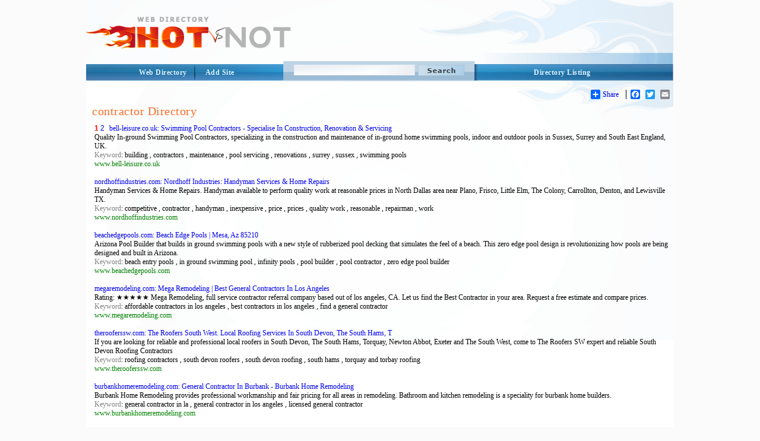

--- FILE ---
content_type: text/html; charset=utf-8
request_url: http://hotvsnot.com/www/contractor/
body_size: 12685
content:
<!DOCTYPE html PUBLIC "-//W3C//DTD XHTML 1.0 Transitional//EN" "http://www.w3.org/TR/xhtml1/DTD/xhtml1-transitional.dtd">
<html xmlns="http://www.w3.org/1999/xhtml">
<head>
<title>contractor Directory - Add Site or Add URL to Submit Site in Category</title>
<meta http-equiv="Content-Type" content="text/html; charset=utf-8" />
<meta name="author" content="HotVsNot.Com" />
<meta name="copyright" content="Copyright (c) 2004 -2019 by HotVsNot.Com. All rights reserved!" />
<meta name="keywords" content="Internet Directory, Online Directory, Web Directory, Website Directory, Submit site, Submit URL, Add URL, Add site"/> 
<meta name="description" content="The premium, powerful contractor Directory - Add Site or Add URL to Submit Site in Category.  Human-edited to ensure high quality.  Submit your site today!"/>
	

<meta name="google-site-verification" content="uzIk-vZGQKHFdSR7bRa_VFbL0YBHl-4M-RunvzRemHI" />

<link href="/style/StyleSheet.css" rel="stylesheet" type="text/css" />

</head>

<body>

<div id="page_wrapper">

	<div id="head_wrapper"><a id="logo" href="/"><img src="/images/logo.png" border="0" alt="Online Directory"/></a></div>
  <div id="top_menu_wrapper">
          <div id="top_right">
	  	    <div id="top_right_menu">
              <a href="/directory-listing.aspx">Directory Listing</a>
	  	    </div>
      	  </div>
 
         <div id="search">
            <form method="GET" action="/search/">
            <input type="image" class="search_btn" src="/images/search.png"/>
            <input type="text" name="s" size="41" maxlength="2048" class="search_input_field" />
            </form>
        </div> 

        <div id="top_left_wrapper">
           <a href="/" class="t_left">Web Directory</a>
       <a href="/addurl/Add-Url.aspx?c=0" class="t_right">Add Site</a>
        </div>
      </div>

<div id="body_wrapper">
             
    <br/>
    <!-- AddToAny BEGIN -->
<div id="share_buttons">
<div class="a2a_kit a2a_default_style">
<a class="a2a_dd" href="http://www.addtoany.com/share_save">Share</a>
<span class="a2a_divider"></span>
<a class="a2a_button_facebook"></a>
<a class="a2a_button_twitter"></a>
<a class="a2a_button_email"></a>
<a class="a2a_button_google_plus"></a>
</div>
<script type="text/javascript" src="http://static.addtoany.com/menu/page.js"></script>
</div>
<!-- AddToAny END -->



   <!-- <center><font color="red"><b>*NEW*</b> </font> Apply for the <a href="/affiliate-program.aspx"><u>HotVsNot.com affiliate program!</u></a>
    </center> -->

    &nbsp;<!-- this &nbsp; is REQUIRED for FF and Opera -->
   
    <div class="content_area">



<a href="/www/contractor/" > <h1>contractor Directory</h1></a>

<table cellspacing=0 cellpadding=4 border=0 width=100%>
	<tr>

			

		<td valign=top align=left>
			
			
			
			 <b style="font-family:Arial;font-size:12;color:red;">1</b>  <a href="/search/?s=contractor&page=2" style="font-family:Arial;font-size:11;">2</a> 
			
			<a rel="&nofollow&"href="http://www.bell-leisure.co.uk" class=sh>bell-leisure.co.uk: Swimming Pool Contractors - Specialise In Construction, Renovation & Servicing</a><font class=s><br>Quality In-ground Swimming Pool Contractors, specializing in the construction and maintenance of in-ground home swimming pools, indoor and outdoor pools in Sussex, Surrey and South East England, UK.<br><font color=gray>Keyword</font>: building , contractors , maintenance , pool servicing , renovations , surrey , sussex , swimming pools <br><font color=#008000>www.bell-leisure.co.uk</font></font><br><br><a rel="&nofollow&"href="http://www.nordhoffindustries.com" class=sh>nordhoffindustries.com: Nordhoff Industries: Handyman Services & Home Repairs</a><font class=s><br>Handyman Services & Home Repairs. Handyman available to perform quality work at reasonable prices in North Dallas area near Plano, Frisco, Little Elm, The Colony, Carrollton, Denton, and Lewisville TX.<br><font color=gray>Keyword</font>: competitive , contractor , handyman , inexpensive , price , prices , quality work , reasonable , repairman , work <br><font color=#008000>www.nordhoffindustries.com</font></font><br><br><a rel="&nofollow&"href="http://www.beachedgepools.com" class=sh>beachedgepools.com: Beach Edge Pools | Mesa, Az 85210</a><font class=s><br>Arizona Pool Builder that builds in ground swimming pools with a new style of rubberized pool decking that simulates the feel of a beach. This zero edge pool design is revolutionizing how pools are being designed and built in Arizona. <br><font color=gray>Keyword</font>: beach entry pools , in ground swimming pool , infinity pools , pool builder , pool contractor , zero edge pool builder <br><font color=#008000>www.beachedgepools.com</font></font><br><br><a rel="&nofollow&"href="http://www.megaremodeling.com" class=sh>megaremodeling.com: Mega Remodeling | Best General Contractors In Los Angeles</a><font class=s><br>Rating: ★★★★★ Mega Remodeling, full service contractor referral company based out of los angeles, CA. Let us find the Best Contractor in your area. Request a free estimate and compare prices. <br><font color=gray>Keyword</font>: affordable contractors in los angeles , best contractors in los angeles , find a general contractor <br><font color=#008000>www.megaremodeling.com</font></font><br><br><a rel="&nofollow&"href="http://www.therooferssw.com" class=sh>therooferssw.com: The Roofers South West. Local Roofing Services In South Devon, The South Hams, T</a><font class=s><br>If you are looking for reliable and professional local roofers in South Devon, The South Hams, Torquay, Newton Abbot, Exeter and The South West, come to The Roofers SW expert and reliable South Devon Roofing Contractors<br><font color=gray>Keyword</font>: roofing contractors , south devon roofers , south devon roofing , south hams , torquay and torbay roofing <br><font color=#008000>www.therooferssw.com</font></font><br><br><a rel="&nofollow&"href="http://www.burbankhomeremodeling.com" class=sh>burbankhomeremodeling.com: General Contractor In Burbank - Burbank Home Remodeling</a><font class=s><br>Burbank Home Remodeling provides professional workmanship and fair pricing for all areas in remodeling. Bathroom and kitchen remodeling is a speciality for burbank home builders.<br><font color=gray>Keyword</font>: general contractor in la , general contractor in los angeles , licensed general contractor <br><font color=#008000>www.burbankhomeremodeling.com</font></font><br><br><a rel="&nofollow&"href="http://www.mcallenhousepaintingcontractors.webs.com/ " class=sh>mcallenhousepaintingcontractors.webs.com: Mcallen House Painting Contractors</a><font class=s><br>mcallen house painters, call 956-562-1915 , if you are looking for painting contractors<br><font color=gray>Keyword</font>: house painters in mcallen , mcallen house painters , mission , painting contractors in mcallen <br><font color=#008000>www.mcallenhousepaintingcontractors.webs.com/ </font></font><br><br><a rel="&nofollow&"href="http://www.novelremodeling.com" class=sh>novelremodeling.com: Solar Installer In Los Angeles</a><font class=s><br>Rating: ????? Novel Remodeling has been helping homeowners with Solar and other home improvement products around the Los Angeles County. Our high standards and quality workmanship has allowed us to earn the hearts of many homeowners locally. Let us help you<br><font color=gray>Keyword</font>: general contractor in los angeles , los angeles general contractor , solar installers in los angeles <br><font color=#008000>www.novelremodeling.com</font></font><br><br><a rel="&nofollow&"href="http://www.lakecountyplumbingrepair.wordpress.com" class=sh>lakecountyplumbingrepair.wordpress.com: Plumbing Repair Service </a><font class=s><br>Plumbing Repair and Installation Services for Lake County, Mchenry and Northern Cook. Visit our website for more information.<br><font color=gray>Keyword</font>: plumber , plumber near , plumbers in , plumbing contractor. plumbing repair , plumbing repair service , plumbing service <br><font color=#008000>www.lakecountyplumbingrepair.wordpress.com</font></font><br><br><a rel="&nofollow&"href="http://www.allpro-housepainting.com" class=sh>allpro-housepainting.com: Mcallen House Painting And Contractors Call 956-562-1915</a><font class=s><br>house painting in mcallen, mcallen house painting,contractors in mcallen, remodeling call 956-562-1915<br><font color=gray>Keyword</font>: contractors in mcallen , house paining in mcallen , mcallen house painting <br><font color=#008000>www.allpro-housepainting.com</font></font><br><br><a rel="&nofollow&"href="http://www.contractorpagesinfo.com/ac-repair-tampa" class=sh>contractorpagesinfo.com: Ac Repair Tampa</a><font class=s><br>FindLocalProfessionals.com top air conditioning contractor selection for Tampa<br><font color=gray>Keyword</font>: air conditioning , contractor , heating , hvac , repair <br><font color=#008000>www.contractorpagesinfo.com/ac-repair-tampa</font></font><br><br><a rel="&nofollow&"href="http://www.ocala-air-conditioning-repair.com" class=sh>ocala-air-conditioning-repair.com: Ac Repair Ocala</a><font class=s><br>Spartan Heat & Air is Ocala's #1 source for air conditioning needs. We handle any size job and have been exceeding expectations for over a decade.<br><font color=gray>Keyword</font>: ac repair , air conditioning , contractor , cooling , heating , hvac , installation , ocala , service <br><font color=#008000>www.ocala-air-conditioning-repair.com</font></font><br><br><a rel="&nofollow&"href="http://www.contractorpagesinfo.com/air-conditioning" class=sh>contractorpagesinfo.com: Air Conditioning Directory</a><font class=s><br>Air Conditioning Contractor Directory Listings<br><font color=gray>Keyword</font>: ac directory , air conditioning , hvac contractors , hvac directory <br><font color=#008000>www.contractorpagesinfo.com/air-conditioning</font></font><br><br><a rel="&nofollow&"href="http://www.i-subbie.com" class=sh>i-subbie.com: Tradesman Contractor Subcontractor Union Cscs Ecs Ipaf Cis Tax Pasma Pts ,Elect</a><font class=s><br>ECS CSCS test book IPAF PTS CIS INFO ,Electricians plumbers Plasterers Bricklayers Pipe Fitters Carpenters Ceiling fixers Painters<br><font color=gray>Keyword</font>: building site , construction , contractor , self emoloyed , subcontractor , tradesman , union , work <br><font color=#008000>www.i-subbie.com</font></font><br><br><a rel="&nofollow&"href="http://www.arnoldspainting.com" class=sh>arnoldspainting.com: Arnold's Painting Llc - Wilkes-Barre, Pa 18702</a><font class=s><br>Arnold's Painting LLC - commercial and residential painting company.<br><font color=gray>Keyword</font>: paint , painter , painting , painting contractor , pressure washing <br><font color=#008000>www.arnoldspainting.com</font></font><br><br>
			<!--  -->
			<a href="/addurl/Add-Url.aspx?c=0" class=mm_m2>Add Site or Add URL to Submit Site to the contractor Directory</a>
		</td>
	</tr>
</table>
<br/><br/>

</div> <!--close the content_area div-tag in the header -->
</div> <!--close the body_wrapper div-tag in the header -->
</body>

<footer>
    <div style="clear:both"></div>
		    <!-- below float fix - it has to be just before closing div for body_wrapper -->
   	
            <div id="body_footer">
		    </div>
    

      <div id="menu_bottom_wrapper"><a href="/ContactUs/">Contact Us</a>| <a href="/About/">About Us</a>| <a href="/TermofService/">Term of Service</a>| <a href="/PrivacyPolicy/">Privacy Policy</a>| 
      <a href="/Editorial_Policy/">Editorial Policy</a></div>
      <div id="footer_wrapper">
  	    <div id="footer">
  		    2004-2013 All rights reserved  | <a href="/">HotvsNot.com Web Directory</a> | <a href="/affiliate-program.aspx">Affiliate Program</a> | <a href="/SEOResources/">SEO Resources</a>   <!-- |Site Map -->
  	    </div>
      </div>
    </div>



    


    <script type="text/javascript">

        var _gaq = _gaq || [];
        _gaq.push(['_setAccount', 'UA-28903743-1']);
        _gaq.push(['_setDomainName', 'hotvsnot.com']);
        _gaq.push(['_trackPageview']);

        (function () {
            var ga = document.createElement('script'); ga.type = 'text/javascript'; ga.async = true;
            ga.src = ('https:' == document.location.protocol ? 'https://ssl' : 'http://www') + '.google-analytics.com/ga.js';
            var s = document.getElementsByTagName('script')[0]; s.parentNode.insertBefore(ga, s);
        })();

    </script>



    


</footer>
</div> <!--close the page_wrapper div-tag in the header -->
</html>
<br>
			
